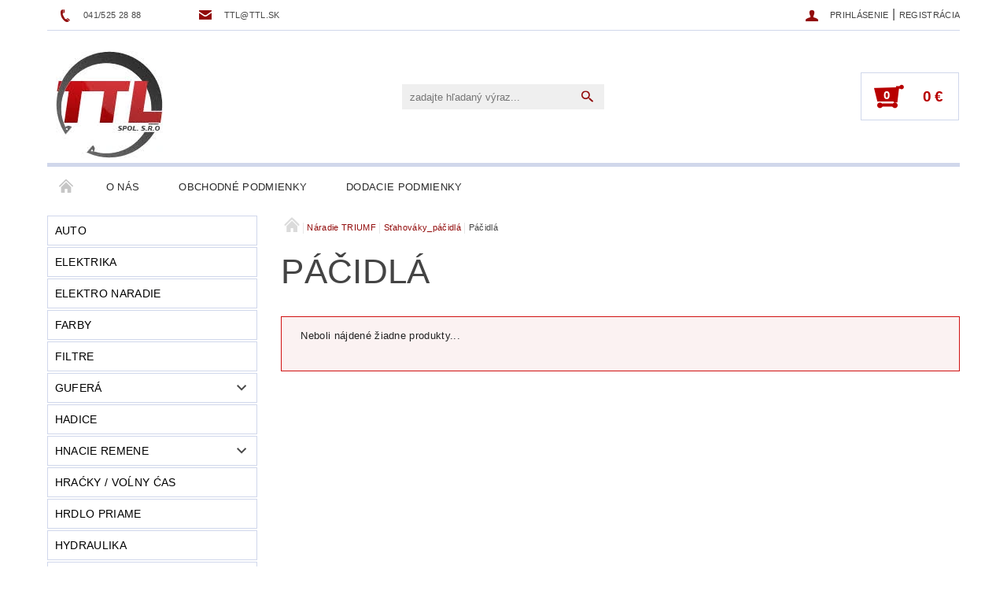

--- FILE ---
content_type: text/html; charset=utf-8
request_url: https://www.ttl.sk/pacidla-2/
body_size: 14066
content:
<!DOCTYPE html>
<html id="css" xml:lang='sk' lang='sk' class="external-fonts-loaded">
    <head>
        <link rel="preconnect" href="https://cdn.myshoptet.com" /><link rel="dns-prefetch" href="https://cdn.myshoptet.com" /><link rel="preload" href="https://cdn.myshoptet.com/prj/dist/master/cms/libs/jquery/jquery-1.11.3.min.js" as="script" />        <script>
dataLayer = [];
dataLayer.push({'shoptet' : {
    "pageId": 2722,
    "pageType": "category",
    "currency": "EUR",
    "currencyInfo": {
        "decimalSeparator": ",",
        "exchangeRate": 1,
        "priceDecimalPlaces": 2,
        "symbol": "\u20ac",
        "symbolLeft": 0,
        "thousandSeparator": "."
    },
    "language": "sk",
    "projectId": 479533,
    "category": {
        "guid": "c7ba6b68-e557-11ed-87c3-da0ba3ded3ee",
        "path": "N\u00e1radie TRIUMF | S\u0165ahov\u00e1ky_p\u00e1\u010didl\u00e1 | P\u00e1\u010didl\u00e1",
        "parentCategoryGuid": "c74fda82-e557-11ed-9fdd-da0ba3ded3ee"
    },
    "cartInfo": {
        "id": null,
        "freeShipping": false,
        "freeShippingFrom": 100,
        "leftToFreeGift": {
            "formattedPrice": "0 \u20ac",
            "priceLeft": 0
        },
        "freeGift": false,
        "leftToFreeShipping": {
            "priceLeft": 100,
            "dependOnRegion": 0,
            "formattedPrice": "100 \u20ac"
        },
        "discountCoupon": [],
        "getNoBillingShippingPrice": {
            "withoutVat": 0,
            "vat": 0,
            "withVat": 0
        },
        "cartItems": [],
        "taxMode": "ORDINARY"
    },
    "cart": [],
    "customer": {
        "priceRatio": 1,
        "priceListId": 1,
        "groupId": null,
        "registered": false,
        "mainAccount": false
    }
}});
</script>

        <meta http-equiv="content-type" content="text/html; charset=utf-8" />
        <title>Páčidlá - TTL, s.r.o.</title>

        <meta name="viewport" content="width=device-width, initial-scale=1.0" />
        <meta name="format-detection" content="telephone=no" />

        
            <meta property="og:type" content="website"><meta property="og:site_name" content="ttl.sk"><meta property="og:url" content="https://www.ttl.sk/pacidla-2/"><meta property="og:title" content="Páčidlá - TTL, s.r.o."><meta name="author" content="TTL, s.r.o."><meta name="web_author" content="Shoptet.sk"><meta name="dcterms.rightsHolder" content="www.ttl.sk"><meta name="robots" content="index,follow"><meta property="og:image" content="https://cdn.myshoptet.com/usr/www.ttl.sk/user/logos/stiahnu__.jpg?t=1768657015"><meta property="og:description" content="Páčidlá, TTL, s.r.o."><meta name="description" content="Páčidlá, TTL, s.r.o.">
        


        
        <noscript>
            <style media="screen">
                #category-filter-hover {
                    display: block !important;
                }
            </style>
        </noscript>
        
    <link href="https://cdn.myshoptet.com/prj/dist/master/shop/dist/font-shoptet-05.css.5fd2e4de7b3b9cde3d11.css" rel="stylesheet">    <script>
        var oldBrowser = false;
    </script>
    <!--[if lt IE 9]>
        <script src="https://cdnjs.cloudflare.com/ajax/libs/html5shiv/3.7.3/html5shiv.js"></script>
        <script>
            var oldBrowser = '<strong>Upozornenie!</strong> Používate zastaraný prehliadač, ktorý už nie je podporovaný. Prosím <a href="https://www.whatismybrowser.com/" target="_blank" rel="nofollow">aktualizujte svoj prehliadač</a> a zvýšte svoje UX.';
        </script>
    <![endif]-->

        <style>:root {--color-primary: #920c0c;--color-primary-h: 0;--color-primary-s: 85%;--color-primary-l: 31%;--color-primary-hover: #484848;--color-primary-hover-h: 0;--color-primary-hover-s: 0%;--color-primary-hover-l: 28%;--color-secondary: #b80000;--color-secondary-h: 0;--color-secondary-s: 100%;--color-secondary-l: 36%;--color-secondary-hover: #d0d7eb;--color-secondary-hover-h: 224;--color-secondary-hover-s: 40%;--color-secondary-hover-l: 87%;--color-tertiary: #000000;--color-tertiary-h: 0;--color-tertiary-s: 0%;--color-tertiary-l: 0%;--color-tertiary-hover: #000000;--color-tertiary-hover-h: 0;--color-tertiary-hover-s: 0%;--color-tertiary-hover-l: 0%;--color-header-background: #ffffff;--template-font: "sans-serif";--template-headings-font: "sans-serif";--header-background-url: url("[data-uri]");--cookies-notice-background: #1A1937;--cookies-notice-color: #F8FAFB;--cookies-notice-button-hover: #f5f5f5;--cookies-notice-link-hover: #27263f;--templates-update-management-preview-mode-content: "Náhľad aktualizácií šablóny je aktívny pre váš prehliadač."}</style>

        <style>:root {--logo-x-position: 10px;--logo-y-position: 10px;--front-image-x-position: 319px;--front-image-y-position: 0px;}</style>

        <link href="https://cdn.myshoptet.com/prj/dist/master/shop/dist/main-05.css.1b62aa3d069f1dba0ebf.css" rel="stylesheet" media="screen" />

        <link rel="stylesheet" href="https://cdn.myshoptet.com/prj/dist/master/cms/templates/frontend_templates/_/css/print.css" media="print" />
                            <link rel="shortcut icon" href="/favicon.ico" type="image/x-icon" />
                                    <link rel="canonical" href="https://www.ttl.sk/pacidla-2/" />
        
        
        
        
                
                    
                <script>var shoptet = shoptet || {};shoptet.abilities = {"about":{"generation":2,"id":"05"},"config":{"category":{"product":{"image_size":"detail_alt_1"}},"navigation_breakpoint":991,"number_of_active_related_products":2,"product_slider":{"autoplay":false,"autoplay_speed":3000,"loop":true,"navigation":true,"pagination":true,"shadow_size":0}},"elements":{"recapitulation_in_checkout":true},"feature":{"directional_thumbnails":false,"extended_ajax_cart":false,"extended_search_whisperer":false,"fixed_header":false,"images_in_menu":false,"product_slider":false,"simple_ajax_cart":true,"smart_labels":false,"tabs_accordion":false,"tabs_responsive":false,"top_navigation_menu":false,"user_action_fullscreen":false}};shoptet.design = {"template":{"name":"Rock","colorVariant":"Four"},"layout":{"homepage":"catalog4","subPage":"list","productDetail":"listImage"},"colorScheme":{"conversionColor":"#b80000","conversionColorHover":"#d0d7eb","color1":"#920c0c","color2":"#484848","color3":"#000000","color4":"#000000"},"fonts":{"heading":"sans-serif","text":"sans-serif"},"header":{"backgroundImage":"https:\/\/www.ttl.skdata:image\/gif;base64,R0lGODlhAQABAIAAAAAAAP\/\/\/yH5BAEAAAAALAAAAAABAAEAAAIBRAA7","image":null,"logo":"https:\/\/www.ttl.skuser\/logos\/stiahnu__.jpg","color":"#ffffff"},"background":{"enabled":false,"color":null,"image":null}};shoptet.config = {};shoptet.events = {};shoptet.runtime = {};shoptet.content = shoptet.content || {};shoptet.updates = {};shoptet.messages = [];shoptet.messages['lightboxImg'] = "Obrázok";shoptet.messages['lightboxOf'] = "z";shoptet.messages['more'] = "Viac";shoptet.messages['cancel'] = "Zrušiť";shoptet.messages['removedItem'] = "Položka bola odstránená z košíka.";shoptet.messages['discountCouponWarning'] = "Zabudli ste použiť váš zľavový kupón. Urobte tak kliknutím na tlačidlo pri políčku, alebo číslo vymažte, aby ste mohli pokračovať.";shoptet.messages['charsNeeded'] = "Prosím, použite minimálne 3 znaky!";shoptet.messages['invalidCompanyId'] = "Neplané IČ, povolené sú iba číslice";shoptet.messages['needHelp'] = "Potrebujete poradiť?";shoptet.messages['showContacts'] = "Zobraziť kontakty";shoptet.messages['hideContacts'] = "Skryť kontakty";shoptet.messages['ajaxError'] = "Došlo k chybe; obnovte stránku a skúste to znova.";shoptet.messages['variantWarning'] = "Zvoľte prosím variant tovaru.";shoptet.messages['chooseVariant'] = "Zvoľte variant";shoptet.messages['unavailableVariant'] = "Tento variant nie je dostupný a nie je možné ho objednať.";shoptet.messages['withVat'] = "vrátane DPH";shoptet.messages['withoutVat'] = "bez DPH";shoptet.messages['toCart'] = "Do košíka";shoptet.messages['emptyCart'] = "Prázdny košík";shoptet.messages['change'] = "Zmeniť";shoptet.messages['chosenBranch'] = "Zvolená pobočka";shoptet.messages['validatorRequired'] = "Povinné pole";shoptet.messages['validatorEmail'] = "Prosím vložte platnú e-mailovú adresu";shoptet.messages['validatorUrl'] = "Prosím vložte platnú URL adresu";shoptet.messages['validatorDate'] = "Prosím vložte platný dátum";shoptet.messages['validatorNumber'] = "Zadajte číslo";shoptet.messages['validatorDigits'] = "Prosím vložte iba číslice";shoptet.messages['validatorCheckbox'] = "Zadajte prosím všetky povinné polia";shoptet.messages['validatorConsent'] = "Bez súhlasu nie je možné odoslať";shoptet.messages['validatorPassword'] = "Heslá sa nezhodujú";shoptet.messages['validatorInvalidPhoneNumber'] = "Vyplňte prosím platné telefónne číslo bez predvoľby.";shoptet.messages['validatorInvalidPhoneNumberSuggestedRegion'] = "Neplatné číslo — navrhovaná oblasť: %1";shoptet.messages['validatorInvalidCompanyId'] = "Neplatné IČO, musí byť v tvare ako %1";shoptet.messages['validatorFullName'] = "Nezabudli ste priezvisko?";shoptet.messages['validatorHouseNumber'] = "Prosím zadajte správne číslo domu";shoptet.messages['validatorZipCode'] = "Zadané PSČ nezodpovedá zvolenej krajine";shoptet.messages['validatorShortPhoneNumber'] = "Telefónne číslo musí mať min. 8 znakov";shoptet.messages['choose-personal-collection'] = "Prosím vyberte miesto doručenia pri osobnom odbere, zatiaľ nie je zvolené.";shoptet.messages['choose-external-shipping'] = "Špecifikujte vybraný spôsob dopravy";shoptet.messages['choose-ceska-posta'] = "Pobočka Českej Pošty nebola zvolená, prosím vyberte si jednu";shoptet.messages['choose-hupostPostaPont'] = "Pobočka Maďarskej pošty nie je vybraná, zvoľte prosím nejakú";shoptet.messages['choose-postSk'] = "Pobočka Slovenskej pošty nebola zvolená, prosím vyberte si jednu";shoptet.messages['choose-ulozenka'] = "Pobočka Uloženky nebola zvolená, prsím vyberte si jednu";shoptet.messages['choose-zasilkovna'] = "Nebola zvolená pobočka zásielkovne, prosím, vyberte si jednu";shoptet.messages['choose-ppl-cz'] = "Pobočka PPL ParcelShop nebolaá zvolená, prosím zvoľte jednu možnosť";shoptet.messages['choose-glsCz'] = "Pobočka GLS ParcelShop nebola zvolená, prosím niektorú";shoptet.messages['choose-dpd-cz'] = "Ani jedna z pobočiek služby DPD Parcel Shop nebola zvolená, prosím vyberte si jednu z možností.";shoptet.messages['watchdogType'] = "Je potrebné vybrať jednu z možností sledovania produktu.";shoptet.messages['watchdog-consent-required'] = "Musíte zaškrtnúť všetky povinné súhlasy";shoptet.messages['watchdogEmailEmpty'] = "Prosím vyplňte email";shoptet.messages['privacyPolicy'] = 'Musíte súhlasiť s ochranou osobných údajov';shoptet.messages['amountChanged'] = '(množstvo bolo zmenené)';shoptet.messages['unavailableCombination'] = 'Nie je k dispozícii v tejto kombinácii';shoptet.messages['specifyShippingMethod'] = 'Upresnite dopravu';shoptet.messages['PIScountryOptionMoreBanks'] = 'Možnosť platby z %1 bánk';shoptet.messages['PIScountryOptionOneBank'] = 'Možnosť platby z 1 banky';shoptet.messages['PIScurrencyInfoCZK'] = 'V mene CZK je možné zaplatiť iba prostredníctvom českých bánk.';shoptet.messages['PIScurrencyInfoHUF'] = 'V mene HUF je možné zaplatiť iba prostredníctvom maďarských bánk.';shoptet.messages['validatorVatIdWaiting'] = "Overujeme";shoptet.messages['validatorVatIdValid'] = "Overené";shoptet.messages['validatorVatIdInvalid'] = "DIČ sa nepodarilo overiť, aj napriek tomu môžete objednávku dokončiť";shoptet.messages['validatorVatIdInvalidOrderForbid'] = "Zadané DIČ teraz nie je možné overiť, pretože služba overovania je dočasne nedostupná. Skúste opakovať zadanie neskôr, alebo DIČ vymažte a vašu objednávku dokončte v režime OSS. Prípadne kontaktujte predajcu.";shoptet.messages['validatorVatIdInvalidOssRegime'] = "Zadané DIČ nemôže byť overené, pretože služba overovania je dočasne nedostupná. Vaša objednávka bude dokončená v režime OSS. Prípadne kontaktujte predajcu.";shoptet.messages['previous'] = "Predchádzajúce";shoptet.messages['next'] = "Nasledujúce";shoptet.messages['close'] = "Zavrieť";shoptet.messages['imageWithoutAlt'] = "Tento obrázok nemá popis";shoptet.messages['newQuantity'] = "Nové množstvo:";shoptet.messages['currentQuantity'] = "Aktuálne množstvo:";shoptet.messages['quantityRange'] = "Prosím vložte číslo v rozmedzí %1 a %2";shoptet.messages['skipped'] = "Preskočené";shoptet.messages.validator = {};shoptet.messages.validator.nameRequired = "Zadajte meno a priezvisko.";shoptet.messages.validator.emailRequired = "Zadajte e-mailovú adresu (napr. jan.novak@example.com).";shoptet.messages.validator.phoneRequired = "Zadajte telefónne číslo.";shoptet.messages.validator.messageRequired = "Napíšte komentár.";shoptet.messages.validator.descriptionRequired = shoptet.messages.validator.messageRequired;shoptet.messages.validator.captchaRequired = "Vyplňte bezpečnostnú kontrolu.";shoptet.messages.validator.consentsRequired = "Potvrďte svoj súhlas.";shoptet.messages.validator.scoreRequired = "Zadajte počet hviezdičiek.";shoptet.messages.validator.passwordRequired = "Zadajte heslo, ktoré bude obsahovať minimálne 4 znaky.";shoptet.messages.validator.passwordAgainRequired = shoptet.messages.validator.passwordRequired;shoptet.messages.validator.currentPasswordRequired = shoptet.messages.validator.passwordRequired;shoptet.messages.validator.birthdateRequired = "Zadajte dátum narodenia.";shoptet.messages.validator.billFullNameRequired = "Zadajte meno a priezvisko.";shoptet.messages.validator.deliveryFullNameRequired = shoptet.messages.validator.billFullNameRequired;shoptet.messages.validator.billStreetRequired = "Zadajte názov ulice.";shoptet.messages.validator.deliveryStreetRequired = shoptet.messages.validator.billStreetRequired;shoptet.messages.validator.billHouseNumberRequired = "Zadajte číslo domu.";shoptet.messages.validator.deliveryHouseNumberRequired = shoptet.messages.validator.billHouseNumberRequired;shoptet.messages.validator.billZipRequired = "Zadajte PSČ.";shoptet.messages.validator.deliveryZipRequired = shoptet.messages.validator.billZipRequired;shoptet.messages.validator.billCityRequired = "Zadajte názov mesta.";shoptet.messages.validator.deliveryCityRequired = shoptet.messages.validator.billCityRequired;shoptet.messages.validator.companyIdRequired = "Zadajte IČ.";shoptet.messages.validator.vatIdRequired = "Zadajte IČ DPH.";shoptet.messages.validator.billCompanyRequired = "Zadajte názov spoločnosti.";shoptet.messages['loading'] = "Načítavám…";shoptet.messages['stillLoading'] = "Stále načítavám…";shoptet.messages['loadingFailed'] = "Načítanie sa nepodarilo. Skúste to znova.";shoptet.messages['productsSorted'] = "Produkty zoradené.";shoptet.messages['formLoadingFailed'] = "Formulár sa nepodarilo načítať. Skúste to prosím znovu.";shoptet.messages.moreInfo = "Viac informácií";shoptet.config.orderingProcess = {active: false,step: false};shoptet.config.documentsRounding = '3';shoptet.config.documentPriceDecimalPlaces = '2';shoptet.config.thousandSeparator = '.';shoptet.config.decSeparator = ',';shoptet.config.decPlaces = '2';shoptet.config.decPlacesSystemDefault = '2';shoptet.config.currencySymbol = '€';shoptet.config.currencySymbolLeft = '0';shoptet.config.defaultVatIncluded = 1;shoptet.config.defaultProductMaxAmount = 9999;shoptet.config.inStockAvailabilityId = -1;shoptet.config.defaultProductMaxAmount = 9999;shoptet.config.inStockAvailabilityId = -1;shoptet.config.cartActionUrl = '/action/Cart';shoptet.config.advancedOrderUrl = '/action/Cart/GetExtendedOrder/';shoptet.config.cartContentUrl = '/action/Cart/GetCartContent/';shoptet.config.stockAmountUrl = '/action/ProductStockAmount/';shoptet.config.addToCartUrl = '/action/Cart/addCartItem/';shoptet.config.removeFromCartUrl = '/action/Cart/deleteCartItem/';shoptet.config.updateCartUrl = '/action/Cart/setCartItemAmount/';shoptet.config.addDiscountCouponUrl = '/action/Cart/addDiscountCoupon/';shoptet.config.setSelectedGiftUrl = '/action/Cart/setSelectedGift/';shoptet.config.rateProduct = '/action/ProductDetail/RateProduct/';shoptet.config.customerDataUrl = '/action/OrderingProcess/step2CustomerAjax/';shoptet.config.registerUrl = '/registracia/';shoptet.config.agreementCookieName = 'site-agreement';shoptet.config.cookiesConsentUrl = '/action/CustomerCookieConsent/';shoptet.config.cookiesConsentIsActive = 0;shoptet.config.cookiesConsentOptAnalytics = 'analytics';shoptet.config.cookiesConsentOptPersonalisation = 'personalisation';shoptet.config.cookiesConsentOptNone = 'none';shoptet.config.cookiesConsentRefuseDuration = 7;shoptet.config.cookiesConsentName = 'CookiesConsent';shoptet.config.agreementCookieExpire = 30;shoptet.config.cookiesConsentSettingsUrl = '/cookies-settings/';shoptet.config.fonts = {"custom":{"families":["shoptet"],"urls":["https:\/\/cdn.myshoptet.com\/prj\/dist\/master\/shop\/dist\/font-shoptet-05.css.5fd2e4de7b3b9cde3d11.css"]}};shoptet.config.mobileHeaderVersion = '1';shoptet.config.fbCAPIEnabled = false;shoptet.config.fbPixelEnabled = false;shoptet.config.fbCAPIUrl = '/action/FacebookCAPI/';shoptet.content.regexp = /strana-[0-9]+[\/]/g;shoptet.content.colorboxHeader = '<div class="colorbox-html-content">';shoptet.content.colorboxFooter = '</div>';shoptet.customer = {};shoptet.csrf = shoptet.csrf || {};shoptet.csrf.token = 'csrf_LrJbAhsI5ba0ef3c8961ba74';shoptet.csrf.invalidTokenModal = '<div><h2>Prihláste sa prosím znovu</h2><p>Ospravedlňujeme sa, ale Váš CSRF token pravdepodobne vypršal. Aby sme mohli Vašu bezpečnosť udržať na čo najvyššej úrovni, potrebujeme, aby ste sa znovu prihlásili.</p><p>Ďakujeme za pochopenie.</p><div><a href="/login/?backTo=%2Fpacidla-2%2F">Prihlásenie</a></div></div> ';shoptet.csrf.formsSelector = 'csrf-enabled';shoptet.csrf.submitListener = true;shoptet.csrf.validateURL = '/action/ValidateCSRFToken/Index/';shoptet.csrf.refreshURL = '/action/RefreshCSRFTokenNew/Index/';shoptet.csrf.enabled = false;shoptet.config.googleAnalytics ||= {};shoptet.config.googleAnalytics.isGa4Enabled = true;shoptet.config.googleAnalytics.route ||= {};shoptet.config.googleAnalytics.route.ua = "UA";shoptet.config.googleAnalytics.route.ga4 = "GA4";shoptet.config.ums_a11y_category_page = true;shoptet.config.discussion_rating_forms = false;shoptet.config.ums_forms_redesign = false;shoptet.config.showPriceWithoutVat = '';shoptet.config.ums_a11y_login = false;</script>
        <script src="https://cdn.myshoptet.com/prj/dist/master/cms/libs/jquery/jquery-1.11.3.min.js"></script><script src="https://cdn.myshoptet.com/prj/dist/master/cms/libs/jquery/jquery-migrate-1.4.1.min.js"></script><script src="https://cdn.myshoptet.com/prj/dist/master/cms/libs/jquery/jquery-ui-1.8.24.min.js"></script>
    <script src="https://cdn.myshoptet.com/prj/dist/master/shop/dist/main-05.js.8c719cec2608516bd9d7.js"></script>
<script src="https://cdn.myshoptet.com/prj/dist/master/shop/dist/shared-2g.js.aa13ef3ecca51cd89ec5.js"></script><script src="https://cdn.myshoptet.com/prj/dist/master/cms/libs/jqueryui/i18n/datepicker-sk.js"></script><script>if (window.self !== window.top) {const script = document.createElement('script');script.type = 'module';script.src = "https://cdn.myshoptet.com/prj/dist/master/shop/dist/editorPreview.js.e7168e827271d1c16a1d.js";document.body.appendChild(script);}</script>        <script>
            jQuery.extend(jQuery.cybergenicsFormValidator.messages, {
                required: "Povinné pole",
                email: "Prosím vložte platnú e-mailovú adresu",
                url: "Prosím vložte platnú URL adresu",
                date: "Prosím vložte platný dátum",
                number: "Zadajte číslo",
                digits: "Prosím vložte iba číslice",
                checkbox: "Zadajte prosím všetky povinné polia",
                validatorConsent: "Bez súhlasu nie je možné odoslať",
                password: "Heslá sa nezhodujú",
                invalidPhoneNumber: "Vyplňte prosím platné telefónne číslo bez predvoľby.",
                invalidCompanyId: 'Nevalidné IČ, musí mať presne 8 čísel (pred kratšie IČ možno dať nuly)',
                fullName: "Nezabudli ste priezvisko?",
                zipCode: "Zadané PSČ nezodpovedá zvolenej krajine",
                houseNumber: "Prosím zadajte správne číslo domu",
                shortPhoneNumber: "Telefónne číslo musí mať min. 8 znakov",
                privacyPolicy: "Musíte súhlasiť s ochranou osobných údajov"
            });
        </script>
                                    
                
        
        <!-- User include -->
                <!-- project html code header -->
<style>
#content-in #category-top10 {display: none;}

#top-in-cat-button, #top-in-cat-button.active, #param-filter-hover, #param-filter-hover.active {    
	background-color: #ca3134;
	color: #FFFFFF;
}
  
.p-list-availability {
    white-space: inherit;
}

span.checkout-cellphone.icon-mobile-before.text-word-breaking {
    width: 160px;
}
</style>



        <!-- /User include -->
                                <!-- Global site tag (gtag.js) - Google Analytics -->
    <script async src="https://www.googletagmanager.com/gtag/js?id=G-CZ9560H8BB"></script>
    <script>
        
        window.dataLayer = window.dataLayer || [];
        function gtag(){dataLayer.push(arguments);}
        

        
        gtag('js', new Date());

        
                gtag('config', 'G-CZ9560H8BB', {"groups":"GA4","send_page_view":false,"content_group":"category","currency":"EUR","page_language":"sk"});
        
        
        
        
        
        
                    gtag('event', 'page_view', {"send_to":"GA4","page_language":"sk","content_group":"category","currency":"EUR"});
        
        
        
        
        
        
        
        
        
        
        
        
        
        document.addEventListener('DOMContentLoaded', function() {
            if (typeof shoptet.tracking !== 'undefined') {
                for (var id in shoptet.tracking.bannersList) {
                    gtag('event', 'view_promotion', {
                        "send_to": "UA",
                        "promotions": [
                            {
                                "id": shoptet.tracking.bannersList[id].id,
                                "name": shoptet.tracking.bannersList[id].name,
                                "position": shoptet.tracking.bannersList[id].position
                            }
                        ]
                    });
                }
            }

            shoptet.consent.onAccept(function(agreements) {
                if (agreements.length !== 0) {
                    console.debug('gtag consent accept');
                    var gtagConsentPayload =  {
                        'ad_storage': agreements.includes(shoptet.config.cookiesConsentOptPersonalisation)
                            ? 'granted' : 'denied',
                        'analytics_storage': agreements.includes(shoptet.config.cookiesConsentOptAnalytics)
                            ? 'granted' : 'denied',
                                                                                                'ad_user_data': agreements.includes(shoptet.config.cookiesConsentOptPersonalisation)
                            ? 'granted' : 'denied',
                        'ad_personalization': agreements.includes(shoptet.config.cookiesConsentOptPersonalisation)
                            ? 'granted' : 'denied',
                        };
                    console.debug('update consent data', gtagConsentPayload);
                    gtag('consent', 'update', gtagConsentPayload);
                    dataLayer.push(
                        { 'event': 'update_consent' }
                    );
                }
            });
        });
    </script>

                
                                                    </head>
    <body class="desktop id-2722 in-pacidla-2 template-05 type-category page-category ajax-add-to-cart">
    
        <div id="fb-root"></div>
        <script>
            window.fbAsyncInit = function() {
                FB.init({
//                    appId            : 'your-app-id',
                    autoLogAppEvents : true,
                    xfbml            : true,
                    version          : 'v19.0'
                });
            };
        </script>
        <script async defer crossorigin="anonymous" src="https://connect.facebook.net/sk_SK/sdk.js"></script>
    
        
    
    <div id="main-wrapper">
        <div id="main-wrapper-in" class="large-12 medium-12 small-12">
            <div id="main" class="large-12 medium-12 small-12 row">

                

                <div id="header" class="large-12 medium-12 small-12 columns">
                    <header id="header-in" class="large-12 medium-12 small-12 row collapse">
                        
<div class="row header-info">
        
        <div class="large-4 medium-6 small-12 columns">

            <div class="row collapse header-contacts">
                                                                                        <div class="large-6 medium-6 small-6 header-phone columns left">
                        <a href="tel:041/5252888" title="Telefón"><span>041/525 28 88</span></a>
                    </div>
                                                    <div class="large-6 medium-6 small-6 header-email columns left">
                                                    <a href="mailto:ttl@ttl.sk"><span>ttl@ttl.sk</span></a>
                                            </div>
                            </div>
        </div>
    
    <div class="large-8 medium-8 small-12 left top-links-holder">
                                <div id="top-links">
            <span class="responsive-mobile-visible responsive-all-hidden box-account-links-trigger-wrap">
                <span class="box-account-links-trigger"></span>
            </span>
            <ul class="responsive-mobile-hidden box-account-links list-inline list-reset">
                
                                                                                                        <li>
                                    <a class="icon-account-login" href="/login/?backTo=%2Fpacidla-2%2F" title="Prihlásenie" data-testid="signin" rel="nofollow"><span>Prihlásenie</span></a>
                                </li>
                                <li>
                                    <span class="responsive-mobile-hidden"> |</span>
                                    <a href="/registracia/" title="Registrácia" data-testid="headerSignup" rel="nofollow">Registrácia</a>
                                </li>
                                                                                        
            </ul>
        </div>
    </div>
</div>
<div class="header-center row">
    
    <div class="large-4 medium-4 small-6">
                                <a href="/" title="TTL, s.r.o." id="logo" data-testid="linkWebsiteLogo"><img src="https://cdn.myshoptet.com/usr/www.ttl.sk/user/logos/stiahnu__.jpg" alt="TTL, s.r.o." /></a>
    </div>
    
    <div class="large-4 medium-4 small-12">
                <div class="searchform large-8 medium-12 small-12" itemscope itemtype="https://schema.org/WebSite">
            <meta itemprop="headline" content="Páčidlá"/>
<meta itemprop="url" content="https://www.ttl.sk"/>
        <meta itemprop="text" content="Páčidlá, TTL, s.r.o."/>

            <form class="search-whisperer-wrap-v1 search-whisperer-wrap" action="/action/ProductSearch/prepareString/" method="post" itemprop="potentialAction" itemscope itemtype="https://schema.org/SearchAction" data-testid="searchForm">
                <fieldset>
                    <meta itemprop="target" content="https://www.ttl.sk/vyhladavanie/?string={string}"/>
                    <div class="large-10 medium-8 small-10 left">
                        <input type="hidden" name="language" value="sk" />
                        <input type="search" name="string" itemprop="query-input" class="s-word" placeholder="zadajte hľadaný výraz..." autocomplete="off" data-testid="searchInput" />
                    </div>
                    <div class="tar large-2 medium-4 small-2 left">
                        <input type="submit" value="Hľadať" class="b-search" data-testid="searchBtn" />
                    </div>
                    <div class="search-whisperer-container-js"></div>
                    <div class="search-notice large-12 medium-12 small-12" data-testid="searchMsg">Prosím, použite minimálne 3 znaky!</div>
                </fieldset>
            </form>
        </div>
    </div>
    
    <div class="large-4 medium-4 small-6 tar">
                                
                        <div class="place-cart-here">
                <div id="header-cart-wrapper" class="header-cart-wrapper menu-element-wrap">
    <a href="/kosik/" id="header-cart" class="header-cart" data-testid="headerCart" rel="nofollow">
        
        
    <strong class="header-cart-count" data-testid="headerCartCount">
        <span>
                            0
                    </span>
    </strong>

        <strong class="header-cart-price" data-testid="headerCartPrice">
            0 €
        </strong>
    </a>

    <div id="cart-recapitulation" class="cart-recapitulation menu-element-submenu align-right hover-hidden" data-testid="popupCartWidget">
                    <div class="cart-reca-single darken tac" data-testid="cartTitle">
                Váš nákupný košík je prázdny            </div>
            </div>
</div>
            </div>
            </div>
    
</div>

             <nav id="menu" class="large-12 medium-12 small-12"><ul class="inline-list list-inline valign-top-inline left"><li class="first-line"><a href="/" id="a-home" data-testid="headerMenuItem">Úvodná stránka</a></li><li class="menu-item-2320">    <a href="/o-nas/"  data-testid="headerMenuItem">
        O nás
    </a>
</li><li class="menu-item-39">    <a href="/obchodne-podmienky/"  data-testid="headerMenuItem">
        Obchodné podmienky
    </a>
</li><li class="menu-item-2329">    <a href="/dodacie-podmienky/"  data-testid="headerMenuItem">
        Dodacie podmienky
    </a>
</li></ul><div id="menu-helper-wrapper"><div id="menu-helper" data-testid="hamburgerMenu">&nbsp;</div><ul id="menu-helper-box"></ul></div></nav>

<script>
$(document).ready(function() {
    checkSearchForm($('.searchform'), "Prosím, použite minimálne 3 znaky!");
});
var userOptions = {
    carousel : {
        stepTimer : 5000,
        fadeTimer : 800
    }
};
</script>


                    </header>
                </div>
                <div id="main-in" class="large-12 medium-12 small-12 columns">
                    <div id="main-in-in" class="large-12 medium-12 small-12">
                        
                        <div id="content" class="large-12 medium-12 small-12 row">
                            
                                                                    <aside id="column-l" class="large-3 medium-3 small-12 columns sidebar">
                                        <div id="column-l-in">
                                                                                                                                                <div class="box-even">
                        
<div id="categories">
                        <div class="categories cat-01" id="cat-781">
                <div class="topic"><a href="/auto/">AUTO</a></div>
        

    </div>
            <div class="categories cat-02" id="cat-811">
                <div class="topic"><a href="/elektrika/">ELEKTRIKA</a></div>
        

    </div>
            <div class="categories cat-01" id="cat-2176">
                <div class="topic"><a href="/elektro-naradie-2/">ELEKTRO NARADIE</a></div>
        

    </div>
            <div class="categories cat-02" id="cat-3044">
                <div class="topic"><a href="/farby/">FARBY</a></div>
        

    </div>
            <div class="categories cat-01" id="cat-718">
                <div class="topic"><a href="/filtre/">FILTRE</a></div>
        

    </div>
            <div class="categories cat-02 expandable" id="cat-2188">
                <div class="topic"><a href="/gufera/">Guferá</a></div>
        
<ul >
                <li ><a href="/fkm/" title="FKM">FKM</a>
            </li>             <li ><a href="/mvq/" title="MVQ">MVQ</a>
            </li>             <li ><a href="/nbr/" title="NBR">NBR</a>
            </li>     </ul> 
    </div>
            <div class="categories cat-01" id="cat-3006">
                <div class="topic"><a href="/hadice/">HADICE</a></div>
        

    </div>
            <div class="categories cat-02 expandable" id="cat-2398">
                <div class="topic"><a href="/hnacie-remene/">HNACIE REMENE</a></div>
        
<ul >
                <li ><a href="/3m/" title="3M">3M</a>
            </li>             <li ><a href="/5m/" title="5M">5M</a>
            </li>             <li ><a href="/8m/" title="8M">8M</a>
            </li>             <li ><a href="/ostatne-4/" title="Ostatné">Ostatné</a>
            </li>             <li ><a href="/pj/" title="PJ">PJ</a>
            </li>             <li ><a href="/pk/" title="PK">PK</a>
            </li>             <li ><a href="/pl-2/" title="PL">PL</a>
            </li>     </ul> 
    </div>
            <div class="categories cat-01" id="cat-3021">
                <div class="topic"><a href="/hracky-volny-cas/">HRAĆKY / VOĹNY ĆAS</a></div>
        

    </div>
            <div class="categories cat-02" id="cat-3037">
                <div class="topic"><a href="/hrdlo-priame/">Hrdlo priame</a></div>
        

    </div>
            <div class="categories cat-01" id="cat-1588">
                <div class="topic"><a href="/hydraulika/">HYDRAULIKA</a></div>
        

    </div>
            <div class="categories cat-02" id="cat-787">
                <div class="topic"><a href="/klingerit/">KLINGERIT</a></div>
        

    </div>
            <div class="categories cat-01 expandable" id="cat-2440">
                <div class="topic"><a href="/klinove-remene/">KLINOVE REMENE</a></div>
        
<ul >
                <li class="expandable"><a href="/klasicke/" title="Klasické">Klasické</a>
            </li>             <li ><a href="/ostatne-3/" title="Ostatné">Ostatné</a>
            </li>             <li class="expandable"><a href="/ozubene/" title="Ozubené">Ozubené</a>
            </li>             <li class="expandable"><a href="/uzke/" title="Úzke">Úzke</a>
            </li>     </ul> 
    </div>
            <div class="categories cat-02" id="cat-814">
                <div class="topic"><a href="/lana/">LANA</a></div>
        

    </div>
            <div class="categories cat-01" id="cat-721">
                <div class="topic"><a href="/loziska/">LOŽISKA</a></div>
        

    </div>
            <div class="categories cat-02" id="cat-751">
                <div class="topic"><a href="/manzety/">MANŽETY</a></div>
        

    </div>
            <div class="categories cat-01" id="cat-3024">
                <div class="topic"><a href="/maziva--oleje-cistice/">MAZIVÁ/ OLEJE / ĆISTIČE</a></div>
        

    </div>
            <div class="categories cat-02" id="cat-784">
                <div class="topic"><a href="/maznica/">MAZNICA</a></div>
        

    </div>
            <div class="categories cat-01" id="cat-757">
                <div class="topic"><a href="/naradie/">NARADIE</a></div>
        

    </div>
            <div class="categories cat-02 expandable cat-active expanded" id="cat-862">
                <div class="topic"><a href="/naradie-triumf/" class="expanded">Náradie TRIUMF</a></div>
        
<ul class="expanded">
                <li class="expandable"><a href="/aretacne-sady-na-rozvody/" title="Aretačné sady na rozvody">Aretačné sady na rozvody</a>
            </li>             <li class="expandable"><a href="/aretacne_sady/" title="Aretačné_sady">Aretačné_sady</a>
            </li>             <li class="expandable"><a href="/auto-stahovaky/" title="Auto - sťahováky">Auto - sťahováky</a>
            </li>             <li class="expandable"><a href="/auto-stahovaky-2/" title="Auto-sťahováky">Auto-sťahováky</a>
            </li>             <li class="expandable"><a href="/autoelektrikari/" title="Autoelektrikári">Autoelektrikári</a>
            </li>             <li class="expandable"><a href="/autoklampiari/" title="Autoklampiari">Autoklampiari</a>
            </li>             <li class="expandable"><a href="/autoklampiarske-naradie/" title="Autoklampiarske náradie">Autoklampiarske náradie</a>
            </li>             <li class="expandable"><a href="/autosklo_naradie/" title="Autosklo_náradie">Autosklo_náradie</a>
            </li>             <li class="expandable"><a href="/bity-a-sady-skrutkovacich-bitov/" title="Bity a sady skrutkovacích bitov">Bity a sady skrutkovacích bitov</a>
            </li>             <li class="expandable"><a href="/bity_a_sady/" title="Bity_a_sady">Bity_a_sady</a>
            </li>             <li class="expandable"><a href="/brzdy_a_spojky/" title="Brzdy_a_spojky">Brzdy_a_spojky</a>
            </li>             <li class="expandable"><a href="/domace_pouzitie/" title="Domáce_použitie">Domáce_použitie</a>
            </li>             <li class="expandable"><a href="/doplnky-k-triumf/" title="Doplnky k Triumf">Doplnky k Triumf</a>
            </li>             <li class="expandable"><a href="/doplnky-triumf/" title="Doplnky Triumf">Doplnky Triumf</a>
            </li>             <li class="expandable"><a href="/doplnky_triumf/" title="Doplnky_Triumf">Doplnky_Triumf</a>
            </li>             <li class="expandable"><a href="/gola-sady--kombinovane-sady/" title="Gola sady, kombinované sady">Gola sady, kombinované sady</a>
            </li>             <li class="expandable"><a href="/gola_sady/" title="Gola_sady">Gola_sady</a>
            </li>             <li class="expandable"><a href="/inspekcne-a-autoelektrikarske-naradie/" title="Inšpekčné a autoelektrikárske náradie">Inšpekčné a autoelektrikárske náradie</a>
            </li>             <li class="expandable"><a href="/kladiva_metre/" title="Kladivá_metre">Kladivá_metre</a>
            </li>             <li class="expandable"><a href="/kladiva--pilky--metre--sekace--pilniky/" title="Kladivá, pílky, metre, sekáče, pilníky">Kladivá, pílky, metre, sekáče, pilníky</a>
            </li>             <li class="expandable"><a href="/klieste/" title="Kliešte">Kliešte</a>
            </li>             <li class="expandable"><a href="/kluce/" title="Kľúče">Kľúče</a>
            </li>             <li class="expandable"><a href="/kotuce_pily_kefy/" title="Kotúče_píly_kefy">Kotúče_píly_kefy</a>
            </li>             <li class="expandable"><a href="/kotuce--pily--kefy/" title="Kotúče, píly, kefy">Kotúče, píly, kefy</a>
            </li>             <li class="expandable"><a href="/kovane-naradie/" title="Kované náradie">Kované náradie</a>
            </li>             <li class="expandable"><a href="/kovane_naradie/" title="Kované_náradie">Kované_náradie</a>
            </li>             <li class="expandable"><a href="/manzety-2/" title="Manžety">Manžety</a>
            </li>             <li class="expandable"><a href="/manzety-a-prislusenstvo/" title="Manžety a príslušenstvo">Manžety a príslušenstvo</a>
            </li>             <li class="expandable"><a href="/momentove-kluce--nasobice/" title="Momentové kľúče, násobiče">Momentové kľúče, násobiče</a>
            </li>             <li class="expandable"><a href="/momentove_kluce/" title="Momentové_kľúče">Momentové_kľúče</a>
            </li>             <li class="expandable"><a href="/naradie-na-autosklo/" title="Náradie na autosklo">Náradie na autosklo</a>
            </li>             <li class="expandable"><a href="/naradie-na-brzdy-a-spojky/" title="Náradie na brzdy a spojky">Náradie na brzdy a spojky</a>
            </li>             <li class="expandable"><a href="/naradie-na-domace-pouzitie/" title="Náradie na domáce použitie">Náradie na domáce použitie</a>
            </li>             <li class="expandable"><a href="/naradie-na-motory/" title="Náradie na motory">Náradie na motory</a>
            </li>             <li class="expandable"><a href="/naradie_na_motory/" title="Náradie_na_motory">Náradie_na_motory</a>
            </li>             <li class="expandable"><a href="/odlamovacie-noze--cepele--pinzety/" title="Odlamovacie nože, čepele, pinzety">Odlamovacie nože, čepele, pinzety</a>
            </li>             <li class="expandable"><a href="/odlamovacie_noze/" title="Odlamovacie_nože">Odlamovacie_nože</a>
            </li>             <li class="expandable"><a href="/ochrana-a-hygiena/" title="Ochrana a hygiena">Ochrana a hygiena</a>
            </li>             <li class="expandable"><a href="/ochrana_hygiena/" title="Ochrana_hygiena">Ochrana_hygiena</a>
            </li>             <li class="expandable"><a href="/olejove-hospodarstvo/" title="Olejové hospodárstvo">Olejové hospodárstvo</a>
            </li>             <li class="expandable"><a href="/olejove_hosp/" title="Olejové_hosp">Olejové_hosp</a>
            </li>             <li class="expandable"><a href="/pneumaticke-naradie/" title="Pneumatické náradie">Pneumatické náradie</a>
            </li>             <li class="expandable"><a href="/pneumaticke_naradie/" title="Pneumatické_náradie">Pneumatické_náradie</a>
            </li>             <li class="expandable"><a href="/pneuservisne-naradie/" title="Pneuservisné náradie">Pneuservisné náradie</a>
            </li>             <li class="expandable"><a href="/pneuservisne_naradie/" title="Pneuservisné_náradie">Pneuservisné_náradie</a>
            </li>             <li class="expandable"><a href="/prezentacne-stojany-naradia/" title="Prezentačné stojany náradia">Prezentačné stojany náradia</a>
            </li>             <li class="expandable"><a href="/prezentacne_stojany/" title="Prezentačné_stojany">Prezentačné_stojany</a>
            </li>             <li class="expandable"><a href="/racne--trhaky--predlzenia/" title="Račne, trháky, predĺženia">Račne, trháky, predĺženia</a>
            </li>             <li class="expandable"><a href="/racne-trhaky/" title="Račne,trháky">Račne,trháky</a>
            </li>             <li class="expandable"><a href="/skrutkovacie-bity-a-sady/" title="Skrutkovacie bity a sady.">Skrutkovacie bity a sady.</a>
            </li>             <li class="expandable"><a href="/skrutkovace/" title="Skrutkovače">Skrutkovače</a>
            </li>             <li class="expandable expanded"><a href="/stahovaky_pacidla/" title="Sťahováky_páčidlá">Sťahováky_páčidlá</a>
                                    <ul class="expanded">
                                                <li class="active "><a href="/pacidla-2/" title="Páčidlá">Páčidlá</a>
                                                            </li>                                     <li ><a href="/univerzalne-2/" title="Univerzálne">Univerzálne</a>
                            </li>                                     <li ><a href="/vytahovaky-poskodenych-skrutiek-2/" title="Vyťahováky poškodených skrutiek">Vyťahováky poškodených skrutiek</a>
                            </li>                     </ul>                     </li>             <li class="expandable"><a href="/stahovaky--pacidla--lisy/" title="Sťahováky, páčidlá, lisy">Sťahováky, páčidlá, lisy</a>
            </li>             <li class="expandable"><a href="/svietidla/" title="Svietidlá">Svietidlá</a>
            </li>             <li class="expandable"><a href="/systemy-paliva--chladenia--vzduchu-a-klimatizacie/" title="Systémy paliva, chladenia, vzduchu a klimatizácie.">Systémy paliva, chladenia, vzduchu a klimatizácie.</a>
            </li>             <li class="expandable"><a href="/specialne-auto-bity/" title="Špeciálne auto bity">Špeciálne auto bity</a>
            </li>             <li class="expandable"><a href="/specialne_bity/" title="Špeciálne_bity">Špeciálne_bity</a>
            </li>             <li class="expandable"><a href="/testery/" title="Testery">Testery</a>
            </li>             <li class="expandable"><a href="/triumf-novinky/" title="Triumf novinky">Triumf novinky</a>
            </li>             <li class="expandable"><a href="/triumf-speciality/" title="Triumf špeciality">Triumf špeciality</a>
            </li>             <li class="expandable"><a href="/triumf_novinky/" title="Triumf_novinky">Triumf_novinky</a>
            </li>             <li class="expandable"><a href="/triumf_speciality/" title="Triumf_špeciality">Triumf_špeciality</a>
            </li>             <li class="expandable"><a href="/voziky/" title="Vozíky">Vozíky</a>
            </li>             <li class="expandable"><a href="/voziky-s-naradim-a-pracovne-stoly/" title="Vozíky s náradím a pracovné stoly">Vozíky s náradím a pracovné stoly</a>
            </li>             <li class="expandable"><a href="/vrtaky/" title="Vrtáky">Vrtáky</a>
            </li>             <li class="expandable"><a href="/vstrekovace/" title="Vstrekovače">Vstrekovače</a>
            </li>             <li class="expandable"><a href="/vyfukove-potrubia/" title="Výfukové potrubia">Výfukové potrubia</a>
            </li>             <li class="expandable"><a href="/vyfukove_potrubia/" title="Výfukové_potrubia">Výfukové_potrubia</a>
            </li>             <li class="expandable"><a href="/wallmek-podvozkova-technika/" title="Wallmek - podvozková technika">Wallmek - podvozková technika</a>
            </li>             <li class="expandable"><a href="/wallmek-podvozokova-technika/" title="Wallmek - podvozoková technika">Wallmek - podvozoková technika</a>
            </li>             <li class="expandable"><a href="/wallmek-podvozok/" title="Wallmek-podvozok">Wallmek-podvozok</a>
            </li>             <li class="expandable"><a href="/zavitniky/" title="Závitníky">Závitníky</a>
            </li>             <li class="expandable"><a href="/zdvihaky_podpery/" title="Zdviháky_podpery">Zdviháky_podpery</a>
            </li>             <li class="expandable"><a href="/zdvihaky--podpery/" title="Zdviháky, podpery">Zdviháky, podpery</a>
            </li>             <li class="expandable"><a href="/zvaranie-plastov/" title="Zváranie plastov">Zváranie plastov</a>
            </li>             <li class="expandable"><a href="/zvaranie_plastov/" title="Zváranie_plastov">Zváranie_plastov</a>
            </li>             <li class="expandable"><a href="/zveraky-a-vysecniky/" title="Zveráky a výsečníky">Zveráky a výsečníky</a>
            </li>             <li class="expandable"><a href="/zveraky_vysecniky/" title="Zveráky_výsečníky">Zveráky_výsečníky</a>
            </li>             <li class="expandable"><a href="/zhavice/" title="Žhaviče">Žhaviče</a>
            </li>     </ul> 
    </div>
            <div class="categories cat-01" id="cat-724">
                <div class="topic"><a href="/nd/">ND</a></div>
        

    </div>
            <div class="categories cat-02" id="cat-820">
                <div class="topic"><a href="/nezaradene/">Nezaradené</a></div>
        

    </div>
            <div class="categories cat-01" id="cat-706">
                <div class="topic"><a href="/o-kruzky/">O-KRUŽKY</a></div>
        

    </div>
            <div class="categories cat-02" id="cat-712">
                <div class="topic"><a href="/ostatne/">OSTATNE</a></div>
        

    </div>
            <div class="categories cat-01" id="cat-799">
                <div class="topic"><a href="/papier/">PAPIER</a></div>
        

    </div>
            <div class="categories cat-02" id="cat-760">
                <div class="topic"><a href="/pasky/">PÁSKY</a></div>
        

    </div>
            <div class="categories cat-01" id="cat-3027">
                <div class="topic"><a href="/pneumatiky--duse--zaplaty/">PNEUMATIKY,/DUŠE/ ZÁPLATY</a></div>
        

    </div>
            <div class="categories cat-02" id="cat-772">
                <div class="topic"><a href="/podlozky/">PODLOŽKY</a></div>
        

    </div>
            <div class="categories cat-01 expandable" id="cat-739">
                <div class="topic"><a href="/poistne-kruzky/">POISTNÉ KRUŽKY</a></div>
        
<ul >
                <li ><a href="/diera/" title="Diera">Diera</a>
            </li>             <li ><a href="/hriadel/" title="Hriadeľ">Hriadeľ</a>
            </li>             <li ><a href="/strmenova/" title="Strmeňová">Strmeňová</a>
            </li>     </ul> 
    </div>
            <div class="categories cat-02" id="cat-2317">
                <div class="topic"><a href="/pruziny/">PRUŹINY</a></div>
        

    </div>
            <div class="categories cat-01" id="cat-2338">
                <div class="topic"><a href="/remenice/">REMENICE</a></div>
        

    </div>
            <div class="categories cat-02" id="cat-748">
                <div class="topic"><a href="/retaze/">REŤAZE</a></div>
        

    </div>
            <div class="categories cat-01" id="cat-763">
                <div class="topic"><a href="/rychlospojky/">RYCHLOSPOJKY</a></div>
        

    </div>
            <div class="categories cat-02" id="cat-766">
                <div class="topic"><a href="/sady/">SADY</a></div>
        

    </div>
            <div class="categories cat-01" id="cat-736">
                <div class="topic"><a href="/silentbloky/">SILENTBLOKY</a></div>
        

    </div>
            <div class="categories cat-02 expandable" id="cat-745">
                <div class="topic"><a href="/spony/">SPONY</a></div>
        
<ul >
                <li ><a href="/ostatne-2/" title="Ostatné">Ostatné</a>
            </li>             <li ><a href="/spony-hadicove/" title="Spony hadicové">Spony hadicové</a>
            </li>             <li ><a href="/spony-hadicove-mini/" title="Spony hadicové mini">Spony hadicové mini</a>
            </li>     </ul> 
    </div>
            <div class="categories cat-01" id="cat-733">
                <div class="topic"><a href="/tesnenia/">TESNENIA</a></div>
        

    </div>
            <div class="categories cat-02" id="cat-2185">
                <div class="topic"><a href="/textil-obuv-2/">TEXTIL / OBUV</a></div>
        

    </div>
            <div class="categories cat-01" id="cat-2326">
                <div class="topic"><a href="/tmely-lepidla/">TMELY / LEPIDLA</a></div>
        

    </div>
            <div class="categories cat-02" id="cat-769">
                <div class="topic"><a href="/vlnovce/">VLNOVCE</a></div>
        

    </div>
            <div class="categories cat-01" id="cat-796">
                <div class="topic"><a href="/zasterky/">ZASTERKY</a></div>
        

    </div>
            <div class="categories cat-02" id="cat-3041">
                <div class="topic"><a href="/zetor/">ZETOR</a></div>
        

    </div>
            <div class="categories cat-01" id="cat-3030">
                <div class="topic"><a href="/ziarovky-svetla/">ŽIAROVKY/SVETLÁ</a></div>
        

    </div>
        
        
</div>

                    </div>
                                                                                                                                                        <div class="box-odd">
                        <div id="login" class="box hide-for-small">
    <h3 class="topic">Prihlásenie</h3>
    
        <form action="/action/Customer/Login/" method="post" class="csrf-enabled">
        <fieldset>
            <table style="width: 100%">
                <tbody>
                    <tr>
                        <td>
                            <label for="l-email">E-mail</label>
                        </td>
                        <td class="tar">
                            <input type="text" name="email" id="l-email" class="required email" autocomplete="email" />
                        </td>
                    </tr>
                    <tr>
                        <td>
                            <label for="l-heslo">Heslo</label>
                        </td>
                        <td class="tar">
                            <input type="password" name="password" id="l-heslo" class="required" autocomplete="current-password" />
                                                        <span class="no-css">Nemôžete vyplniť toto pole</span>
                            <input type="text" name="surname" value="" class="no-css" />
                        </td>
                    </tr>
                    <tr>
                        <td>&nbsp;</td>
                        <td class="tar">
                            <input type="submit" value="Prihlásenie" class="b-confirm b-login tiny button" />
                        </td>
                    </tr>
                </tbody>
            </table>
            <div class="tal">
                <small>
                    <a href="/registracia/" title="Registrácia" rel="nofollow">Registrácia</a><br />
                    <a href="/klient/zabudnute-heslo/" title="Zabudnuté heslo" rel="nofollow">Zabudnuté heslo</a>
                </small>
            </div>
            <input type="hidden" name="referer" value="/pacidla-2/" />
        </fieldset>
    </form>

            
</div>

                    </div>
                                                                                                    </div>
                                    </aside>
                                                            

                            
                                <main id="content-in" class="large-9 medium-9 small-12 columns">

                                                                                                                        <p id="navigation" itemscope itemtype="https://schema.org/BreadcrumbList">
                                                                                                        <span id="navigation-first" data-basetitle="TTL, s.r.o." itemprop="itemListElement" itemscope itemtype="https://schema.org/ListItem">
                    <a href="/" itemprop="item" class="navigation-home-icon">
                        &nbsp;<meta itemprop="name" content="Domov" />                    </a>
                    <meta itemprop="position" content="1" />
                    <span class="navigation-bullet">&nbsp;&rsaquo;&nbsp;</span>
                </span>
                                                        <span id="navigation-1" itemprop="itemListElement" itemscope itemtype="https://schema.org/ListItem">
                        <a href="/naradie-triumf/" itemprop="item"><span itemprop="name">Náradie TRIUMF</span></a>
                        <meta itemprop="position" content="2" />
                        <span class="navigation-bullet">&nbsp;&rsaquo;&nbsp;</span>
                    </span>
                                                        <span id="navigation-2" itemprop="itemListElement" itemscope itemtype="https://schema.org/ListItem">
                        <a href="/stahovaky_pacidla/" itemprop="item"><span itemprop="name">Sťahováky_páčidlá</span></a>
                        <meta itemprop="position" content="3" />
                        <span class="navigation-bullet">&nbsp;&rsaquo;&nbsp;</span>
                    </span>
                                                                            <span id="navigation-3" itemprop="itemListElement" itemscope itemtype="https://schema.org/ListItem">
                        <meta itemprop="item" content="https://www.ttl.sk/pacidla-2/" />
                        <meta itemprop="position" content="4" />
                        <span itemprop="name" data-title="Páčidlá">Páčidlá</span>
                    </span>
                            </p>
                                                                                                            


                                                                            
    
        <h1>Páčidlá</h1>
                

                <div class="clear">&nbsp;</div>

        
        <div id="filters-wrapper"></div>
                                

                                    <div class="message error-message">
                <p>Neboli nájdené žiadne produkty...</p>
            </div>
            
    
        
            <script>
                $(function () {
                    productFilterInit();
                });
            </script>
        
    

                                                                    </main>
                            

                            
                                                            
                        </div>
                        
                    </div>
                                                                                </div>
            </div>
            <div id="footer" class="large-12 medium-12 small-12">
                <footer id="footer-in" class="large-12 medium-12 small-12">
                    
            <div class="footer-in-wrap row">
            <ul class="large-block-grid-4 medium-block-grid-2 small-block-grid-1">
                
            </ul>
            <div class="large-12 medium-12 small-12 columns">
                                
                                                        

                                
                                                        
            </div>
        </div>
    


    <div id="copyright" class="large-12 medium-12 small-12">
        <div class="large-12 medium-12 small-12 row">
            <div class="large-9 medium-8 small-12 left copy columns" data-testid="textCopyright">
                2026 &copy; TTL, s.r.o., všetky práva vyhradené                            </div>
            <figure class="sign large-3 medium-4 small-12 columns" style="display: inline-block !important; visibility: visible !important">
                                <span id="signature" style="display: inline-block !important; visibility: visible !important;"><a href="https://www.shoptet.sk/?utm_source=footer&utm_medium=link&utm_campaign=create_by_shoptet" class="image" target="_blank"><img src="https://cdn.myshoptet.com/prj/dist/master/cms/img/common/logo/shoptetLogo.svg" width="17" height="17" alt="Shoptet" class="vam" fetchpriority="low" /></a><a href="https://www.shoptet.sk/?utm_source=footer&utm_medium=link&utm_campaign=create_by_shoptet" class="title" target="_blank">Vytvoril Shoptet</a></span>
            </figure>
        </div>
    </div>



    
    





<div class="user-include-block">
    <!-- project html code footer -->
<script>document.querySelectorAll('.p-final-price').forEach(el => 
      {
        if(el.textContent.includes('1 000')) {
          el.innerHTML = 'Cena na vyžiadanie';
        }
      }
      );</script>
      
<script>document.querySelectorAll('.price').forEach(el => 
      {
        if(el.textContent.includes('1 000')) {
          el.innerHTML = 'Cena na vyžiadanie';
        }
      }
      );</script>
      
<script>document.querySelectorAll('.p-det-main-price').forEach(el => 
      {
        if(el.textContent.includes('1 000')) {
          el.innerHTML = 'Cena na vyžiadanie';
        }
      }
      );</script>
      
      
      
      
      
      
      

</div>


    <script id="trackingScript" data-products='{"products":{},"banners":{},"lists":[{"id":"2722","name":"category: \/pacidla-2\/","price_ids":[],"isMainListing":true,"offset":0}]}'>
        if (typeof shoptet.tracking.processTrackingContainer === 'function') {
            shoptet.tracking.processTrackingContainer(
                document.getElementById('trackingScript').getAttribute('data-products')
            );
        } else {
            console.warn('Tracking script is not available.');
        }
    </script>
                </footer>
            </div>
        </div>
    </div>
        
    
    
    </body>
</html>
